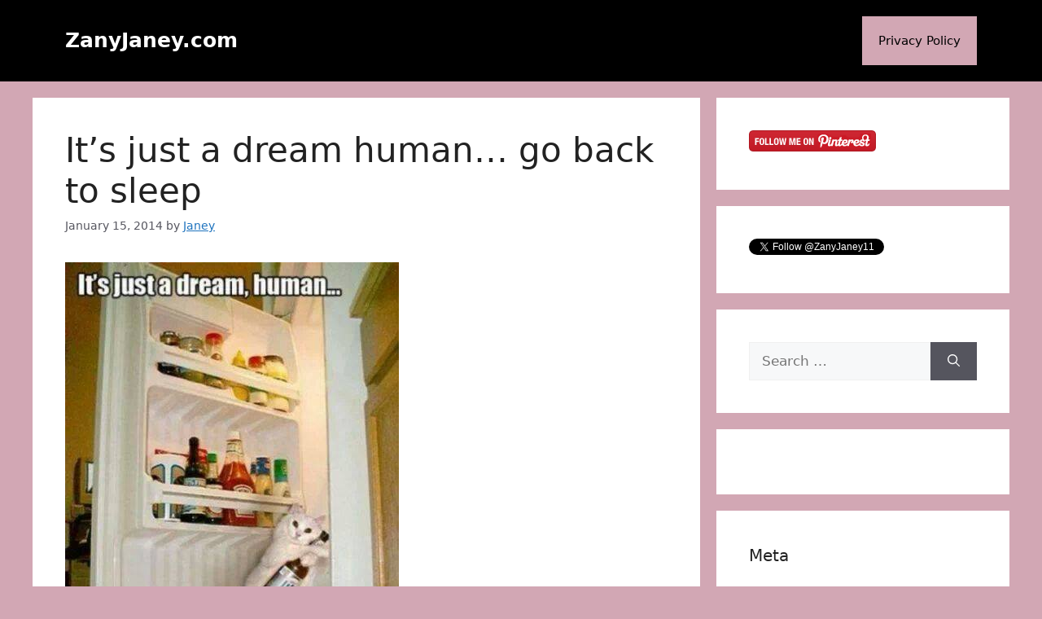

--- FILE ---
content_type: text/html; charset=utf-8
request_url: https://accounts.google.com/o/oauth2/postmessageRelay?parent=https%3A%2F%2Fzanyjaney.com&jsh=m%3B%2F_%2Fscs%2Fabc-static%2F_%2Fjs%2Fk%3Dgapi.lb.en.2kN9-TZiXrM.O%2Fd%3D1%2Frs%3DAHpOoo_B4hu0FeWRuWHfxnZ3V0WubwN7Qw%2Fm%3D__features__
body_size: 161
content:
<!DOCTYPE html><html><head><title></title><meta http-equiv="content-type" content="text/html; charset=utf-8"><meta http-equiv="X-UA-Compatible" content="IE=edge"><meta name="viewport" content="width=device-width, initial-scale=1, minimum-scale=1, maximum-scale=1, user-scalable=0"><script src='https://ssl.gstatic.com/accounts/o/2580342461-postmessagerelay.js' nonce="YWxgGXD3xcV2jTki0TfonQ"></script></head><body><script type="text/javascript" src="https://apis.google.com/js/rpc:shindig_random.js?onload=init" nonce="YWxgGXD3xcV2jTki0TfonQ"></script></body></html>

--- FILE ---
content_type: text/html; charset=utf-8
request_url: https://www.google.com/recaptcha/api2/aframe
body_size: 268
content:
<!DOCTYPE HTML><html><head><meta http-equiv="content-type" content="text/html; charset=UTF-8"></head><body><script nonce="PhMALBYKQz21BdCgkYTksg">/** Anti-fraud and anti-abuse applications only. See google.com/recaptcha */ try{var clients={'sodar':'https://pagead2.googlesyndication.com/pagead/sodar?'};window.addEventListener("message",function(a){try{if(a.source===window.parent){var b=JSON.parse(a.data);var c=clients[b['id']];if(c){var d=document.createElement('img');d.src=c+b['params']+'&rc='+(localStorage.getItem("rc::a")?sessionStorage.getItem("rc::b"):"");window.document.body.appendChild(d);sessionStorage.setItem("rc::e",parseInt(sessionStorage.getItem("rc::e")||0)+1);localStorage.setItem("rc::h",'1769274270388');}}}catch(b){}});window.parent.postMessage("_grecaptcha_ready", "*");}catch(b){}</script></body></html>